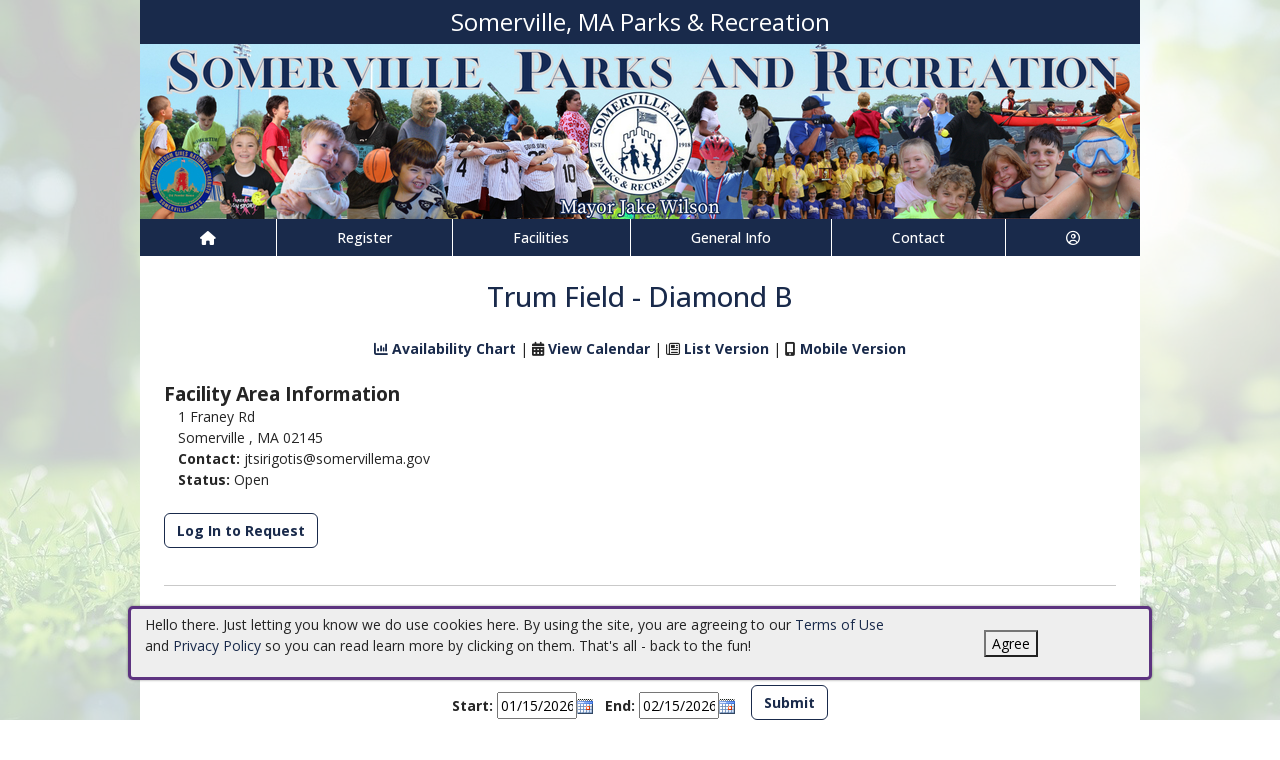

--- FILE ---
content_type: text/css
request_url: https://somervillema.myrec.com/custom-colors.css?v=2.1
body_size: 226
content:
@charset "UTF-8";
/* CSS Document */

/* 10 Colors Only: #192A4B, #192A4B, #192A4B, #FFFFFF, #000000, #666666, #CCCCCC, #FFFFFF, #87BED7, #CFE2EB, #091748, #C90C2F */

:root{
--dark-minor-accent: #192A4B;
--highlight: #CFE2EB;
--light-minor-accent: #FFFFFF;
--main-accent: #192A4B;
--main-background: #FFFFFF;
--minor-accent: #192A4B;
--second-accent: #87BED7;
--second-background: #091748;
--second-text: #CCCCCC;
--shadow: #000000;
--text-accent: #666666;
--warning: #C90C2F;
--main-gradient: linear-gradient(to bottom, #192A4B, #192A4B);
--minor-gradient: linear-gradient(to bottom, #87BED7, #CFE2EB);
}